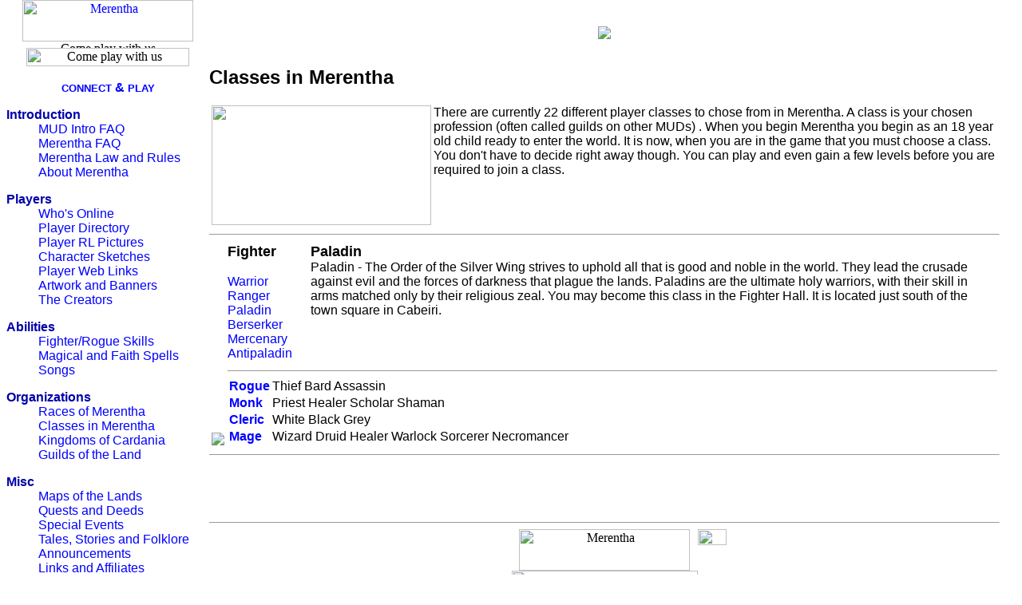

--- FILE ---
content_type: text/html; charset=utf-8
request_url: https://www.merentha.com/classes.html?class=Fighter&subclass=Paladin
body_size: 8465
content:



<html>
<head>
<title>Merentha - =| Merentha Classes |=</title>
<META NAME="classification" content="Games"> 
<META NAME="revisit-after" content="7 days"> 
<META HTTP-EQUIV="resource-type" CONTENT="document">
<meta name="description" content="Merentha is a multi-player free onlinerole-playing game where hundreds of people from around the world play.">
<meta name="keywords" content="merentha, mud, merentha mud">
<META NAME="copyright" content="Copyright (c) 1996-2002 Merentha">
<META NAME="author" CONTENT="webmaster@merentha.com">
<style>
a  {text-decoration:none}
a:hover     { color: #ffffff; background: #2222aa; }
a.nofancy:hover {text-decoration:none; background: #ffffff;}
</style>

</head>
<body bgcolor=ffffff topmargin=0 bottommargin=0 marginheight=0 topmargin=0 link=0000ff vlink=0000ff alink=880000>
<center>
<!--
<br><br>
<table cellpadding=1 cellspacing=1 border =0><tr><td bgcolor=000000>
<table cellpadding=10 cellspacing=1 border =0><tr><td bgcolor=ccccff>
<br>
Merentha is down due to Internet connection problems.  The problem should be fixed this weekend.
<br>
<br>
</td></tr></table>
</td></tr></table>
<br><br>
-->
<table border=0 cellpadding=0 cellspacing=0>
 <tr>
  <td bgcolor=ffffff valign=bottom>
   <center>
   <a href=/ class=nofancy><img border=0 src=/images/title.gif width=214 height=52 alt=Merentha></a><br>
   <img src=/images/blank.gif width=254 height=8 alt="Come play with us"><br>
   <img src=/images/play.gif width=204 height=23 alt="Come play with us">
  </td>
  <td bgcolor=ffffff width=100%>


<center>

<a href=http://www.gunslingers.ws/?ref=merentha target=_blank><img src=http://www.gunslingers.ws/images/gunslingers1.jpg 
border=0></a>



</center>

<!--
<a href=/special/ class=nofancy><img src=/banners/current.gif width=470 height=60 alt="The adventure begins" border=0></a>
-->
</center>
  </td>
  <td bgcolor=ffffff><center><img src=/images/blank.gif width=20 height=1></td>
 </tr>
 <tr>
  <td background=/images/left.jpg valign=top rowspan=2>
   <br>
<center>
<font color=0000aa face=arial>
<b>
<a href=/connect.html><font size=-1>CONNECT</font> & <font size=-1>PLAY</font></a>
</b>
</center>
<dl>
<dt><b>Introduction</b><br>
<dd><a href=/intro.html>MUD Intro FAQ</a><br>
<dd><a href=/faqs.html>Merentha FAQ</a><br>
<dd><a href=/rules.html>Merentha Law and Rules</a><br>
<dd><a href=/about.html>About Merentha</a><br>
<p>
<dt><b>Players</b><br>
<dd><a href=/who.html>Who's Online</a><br>
<dd><a href=/players.html>Player Directory</a><br>
<dd><a href=/rl_pics.html>Player RL Pictures</a><br>
<dd><a href=/character_pics.html>Character Sketches</a><br>
<dd><a href=/websites.html>Player Web Links</a><br>
<dd><a href=/artwork.html>Artwork and Banners</a><br>
<dd><a href=/creators.html>The Creators</a><br>
<p>
<dt><b>Abilities</b><br>
<dd><a href=/skills.html>Fighter/Rogue Skills</a><br>
<dd><a href=/spells.html>Magical and Faith Spells</a><br>
<dd><a href=/songs.html>Songs</a><br>
<p>
<dt><b>Organizations</b><br>
<dd><a href=/races.html>Races of Merentha</a><br>
<dd><a href=/classes.html>Classes in Merentha</a><br>
<dd><a href=/kingdoms.html>Kingdoms of Cardania</a><br>
<dd><a href=/guilds.html>Guilds of the Land</a><br>
<p>
<dt><b>Misc</b><br>
<dd><a href=/maps.html>Maps of the Lands</a><br>
<dd><a href=/quests.html>Quests and Deeds</a><br>
<dd><a href=/events.html>Special Events</a><br>
<dd><a href=/stories.html>Tales, Stories and Folklore</a><br>
<dd><a href=/announcements.html>Announcements</a><br>
<dd><a href=/links.html>Links and Affiliates</a><br>
<p>
<dt><b>Coding</b><br>
<dd><a href=/descartes/>Descarte's Textbooks</a><br>
<dd><a href=/coding/>Petrarch's Tutorial</a><br>
<dd><a href=/mudlib/>Merentha MUDlib</a><br>
</dl>
  </td>
  <td valign=top>
<font face=arial>

<font size=+2><b>Classes in Merentha</b></font>
<br><br>
<table><tr><td>
<img src=images/world-small.gif width=275 height=150 align=left>
<font face=arial>
There are currently 22 different player classes to chose from in Merentha.  A class is your chosen profession (often called guilds on other MUDs) .  When you begin Merentha you begin as an 18 year old child ready to enter the world.  It is now, when you are in the game that you must choose a class.  You don't have to decide right away though.  You can play and even gain a few levels before you are required to join a class.

</td></tr></table>
<center>
<hr size=1>
<table>
 <tr>
  <td valign=bottom rowspan=2>
   <img src=/images/classes/Fighter.jpg>
  </td>
  <td valign=top>
   <font face=arial>
   <font size=+1><b>Fighter</b></font><br>
   <br><a href=classes.html?class=Fighter&subclass=Warrior>Warrior</a></li>
   <br><a href=classes.html?class=Fighter&subclass=Ranger>Ranger</a></li>
   <br><a href=classes.html?class=Fighter&subclass=Paladin>Paladin</a></li>
   <br><a href=classes.html?class=Fighter&subclass=Berserker>Berserker</a></li>
   <br><a href=classes.html?class=Fighter&subclass=Mercenary>Mercenary</a></li>
   <br><a href=classes.html?class=Fighter&subclass=Antipaladin>Antipaladin</a></li>
   </td>
  <td><img src=/images/blank.gif width=15 height=1></td>
  <td valign=top>
   <font face=arial>
   <font size=+1><b>Paladin</b></font><br>
     Paladin - The Order of the Silver Wing strives to uphold all that is
good and noble in the world. They lead the crusade against evil and the
forces of darkness that plague the lands. Paladins are the ultimate holy
warriors, with their skill in arms matched only by their religious zeal.
 
        You may become this class in the Fighter Hall.
        It is located just south of the town square in Cabeiri.
 
  </td>
 
</tr><tr><td colspan=3>
<hr size=1>
<table cellpadding=1 cellspacing=1 border=0>

 <tr><td valign=top><b><font face=arial>
<a href=classes.html?class=Rogue>Rogue</a>
</b></td><td valign=top><font face=arial>
 Thief 
 Bard 
 Assassin 
 </tr>
 <tr><td valign=top><b><font face=arial>
<a href=classes.html?class=Monk>Monk</a>
</b></td><td valign=top><font face=arial>
 Priest 
 Healer 
 Scholar 
 Shaman 
 </tr>
 <tr><td valign=top><b><font face=arial>
<a href=classes.html?class=Cleric>Cleric</a>
</b></td><td valign=top><font face=arial>
 White 
 Black 
 Grey 
 </tr>
 <tr><td valign=top><b><font face=arial>
<a href=classes.html?class=Mage>Mage</a>
</b></td><td valign=top><font face=arial>
 Wizard 
 Druid 
 Healer 
 Warlock 
 Sorcerer 
 Necromancer 
 </tr>

</table>
</td></tr>
</table><hr size=1>

  </td>
 </tr>
 <tr>
  <td bgcolor=ffffff width=100% valign=bottom><br>
<hr size=1>
<center>
<!--
<script type="text/javascript">
google_ad_client = "pub-5628668109165058";
google_alternate_ad_url = "http://www.merentha.com/white.html";
google_ad_width = 468;
google_ad_height = 60;
google_ad_format = "468x60_as";
google_color_border = "ffffff";
google_color_bg = "ffffff";
google_color_link = "0000FF";
google_color_url = "008000";
google_color_text = "000000";
</script>
<script type="text/javascript"
  src="http://pagead2.googlesyndication.com/pagead/show_ads.js">
</script>
-->
</center>

   <center>
<table cellpadding=0 cellspacing=0 border=0 background="">
 <tr>
  <td valign=top><img src=/images/blank.gif width=36 height=1></td>
  <td valign=top>
   <center>
   <img src=/images/title.gif width=214 height=52 alt="Merentha"><br>
   <img src=/images/adventure.gif alt="It's your adventure" width=233 height=25>
  </td>
  <td valign=top><a class=nofancy href=http://www.merentha-entertainment.com><img src=/images/me_logo.gif width=36 height=20 alt="Merentha Entertainment" border=0></a><br></td>
 </tr>
 <tr>
  <td colspan=3>
   <center>
   <font size=1>
   <b>
   &copy; Copyright 1996 through 2014
   <br>
   Merentha Entertainment
   <br>
   All rights reserved.
   <br>
   </b>
Images by 
<a href=/character_pics.html?player=Alkie>Alkie</a> and 
<a href=/character_pics.html?player=Desespoir>Desespoir</a><br>
   <img src=/images/world-smaller.gif width=75 height=41>
   </font>
   </center>
  </td>
 </tr>
</table>
   </center>
  </td>
 </tr><!--
 <tr>
  <td colspan=2><center>
<script type="text/javascript">
google_ad_client = "pub-5628668109165058";
google_ad_width = 728;
google_ad_height = 90;
google_ad_format = "728x90_as";
google_color_border = "ffffff";
google_color_bg = "ffffff";
google_color_link = "0000FF";
google_color_url = "008000";
google_color_text = "000000";
</script>
<script type="text/javascript"
  src="http://pagead2.googlesyndication.com/pagead/show_ads.js">
</script>
  </td>
 </tr>-->
</table>
</center>

 </body>
</html>



